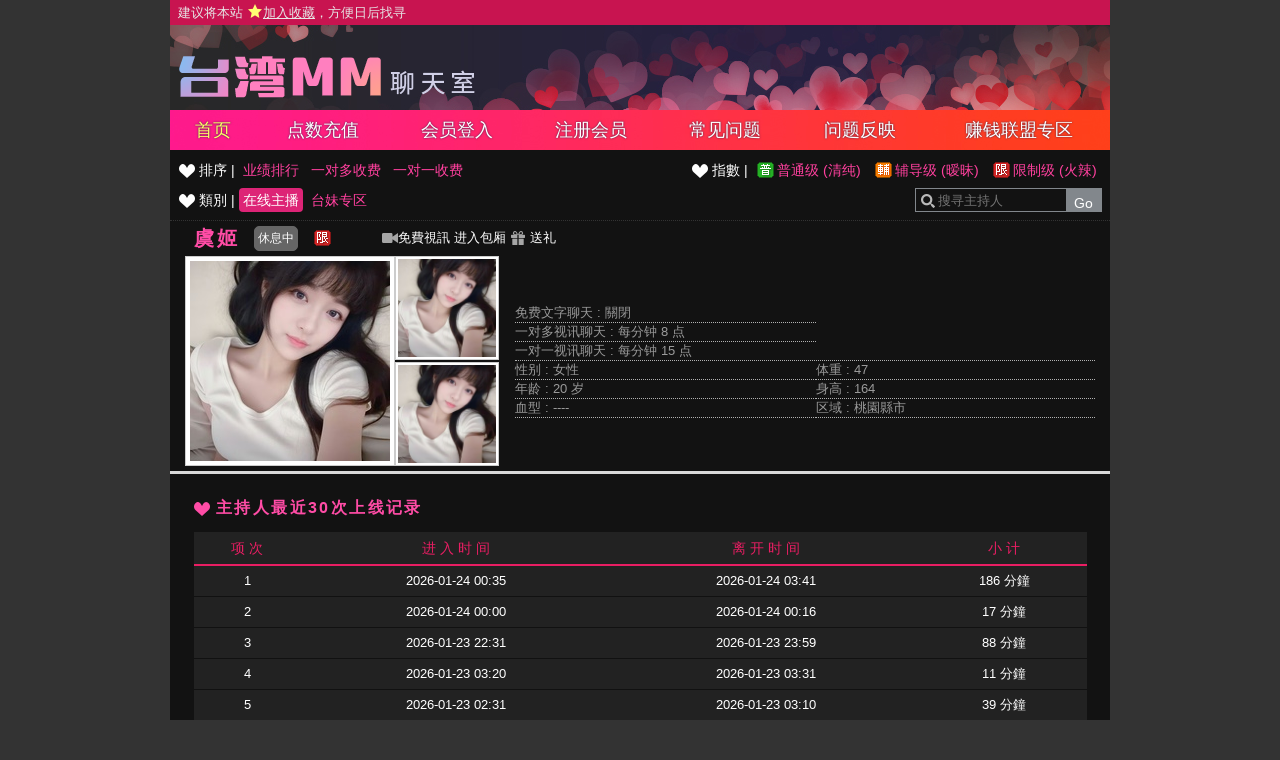

--- FILE ---
content_type: text/html; charset=utf-8
request_url: http://xk823.com/index.phtml?PUT=a_show&AID=191946&FID=13
body_size: 16341
content:
<!DOCTYPE html PUBLIC '-//W3C//DTD XHTML 1.0 Transitional//EN' 'http://www.w3.org/TR/xhtml1/DTD/xhtml1-transitional.dtd'>
<html xmlns='http://www.w3.org/1999/xhtml'>
<head>
<TITLE>台湾mm聊天室</TITLE>
<meta http-equiv="content-type" content="text/html; charset=utf-8">
<meta name="Keywords" content="台湾mm裸聊室裸聊直播，台湾mm直播,多人视频聊天社区,百分百真人视频,免费视频聊天,mm聊天室,人视频聊天,真实的交友平台,免费视频聊天室,上mm聊天室免费视频聊天室,同城聊天，美女秀场，美女热舞视频，同城交友，真人视频，同城交友，真实交友网，av情色,台湾mm直播，台湾mm裸聊室裸聊直播,色裸聊直播間,真人裸聊,美女主播熱舞視頻,韓國美女主播熱舞視頻,免費視頻裸聊網站,視訊辣妹影片直播,色情成人網,520影音聊天,金瓶梅視訊聊天室，mm直播-各种性感女神，萌妹子在线等着你，漫漫长夜不再寂寞!全新实时mm直播，免费大型交友聊天，K歌热舞直播，真人表演秀，令人心跳不停,同城骚妇在线约炮,同城校花任由你选择,美女主播任由你指挥脱衣表演,验证手机免费送点数多多">
<meta name="description" content="台湾mm裸聊室裸聊直播，台湾mm直播,多人视频聊天社区,百分百真人视频,免费视频聊天,mm聊天室,人视频聊天,真实的交友平台,免费视频聊天室,上mm聊天室免费视频聊天室,同城聊天，美女秀场，美女热舞视频，同城交友，真人视频，同城交友，真实交友网，av情色,台湾mm直播，台湾mm裸聊室裸聊直播,色裸聊直播間,真人裸聊,美女主播熱舞視頻,韓國美女主播熱舞視頻,免費視頻裸聊網站,視訊辣妹影片直播,色情成人網,520影音聊天,金瓶梅視訊聊天室，mm直播-各种性感女神，萌妹子在线等着你，漫漫长夜不再寂寞!全新实时mm直播，免费大型交友聊天，K歌热舞直播，真人表演秀，令人心跳不停,同城骚妇在线约炮,同城校花任由你选择,美女主播任由你指挥脱衣表演,验证手机免费送点数多多">
<link rel='stylesheet' href='/css/style.css' type='text/css' media='all' />
</head>
<body>
<style type="text/css"><!--
.SS {font-size: 10px;line-height: 14px;}
.S {font-size: 11px;line-height: 16px;}
.M {font-size: 13px;line-height: 18px;}
.L {font-size: 15px;line-height: 20px;}
.LL {font-size: 17px;line-height: 22px;}
--></style>

<script language="JavaScript" type="text/JavaScript">
function GO(AID){
  var AW = screen.availWidth;
  var AH = screen.availHeight;
  CAHT=window.open('/GO/index.phtml?AID='+AID+'&FID=13','CAHT13','width='+AW+',height='+AH+',resizable=yes,toolbar=no,location=no,directories=no,status=no,menubar=no,copyhistory=no,top=0,left=0');
}
function MM_openBrWindow(theURL,winName,features) { //v2.0
  window.open(theURL,winName,features);
}
function MM_swapImgRestore() { //v3.0
  var i,x,a=document.MM_sr; for(i=0;a&&i<a.length&&(x=a[i])&&x.oSrc;i++) x.src=x.oSrc;
}
function MM_preloadImages() { //v3.0
  var d=document; if(d.images){ if(!d.MM_p) d.MM_p=new Array();
    var i,j=d.MM_p.length,a=MM_preloadImages.arguments; for(i=0; i<a.length; i++)
    if (a[i].indexOf("#")!=0){ d.MM_p[j]=new Image; d.MM_p[j++].src=a[i];}}
}

function MM_findObj(n, d) { //v4.01
  var p,i,x;  if(!d) d=document; if((p=n.indexOf("?"))>0&&parent.frames.length) {
    d=parent.frames[n.substring(p+1)].document; n=n.substring(0,p);}
  if(!(x=d[n])&&d.all) x=d.all[n]; for (i=0;!x&&i<d.forms.length;i++) x=d.forms[i][n];
  for(i=0;!x&&d.layers&&i<d.layers.length;i++) x=MM_findObj(n,d.layers[i].document);
  if(!x && d.getElementById) x=d.getElementById(n); return x;
}

function MM_swapImage() { //v3.0
  var i,j=0,x,a=MM_swapImage.arguments; document.MM_sr=new Array; for(i=0;i<(a.length-2);i+=3)
   if ((x=MM_findObj(a[i]))!=null){document.MM_sr[j++]=x; if(!x.oSrc) x.oSrc=x.src; x.src=a[i+2];}
}
</script>
</head>
<body>
<script>
function addBookmark(address, title){
 try{
   window.external.addFavorite(address, title);
 }catch(e) {
   alert('你的浏览器不支援此功能，请使用键盘 ' + (navigator.userAgent.toLowerCase().indexOf('mac') != - 1 ? 'Command/Cmd' : 'CTRL') + ' + D 将本站加入收藏');
 }
}
</script>
<table width='940' align='center' border='0' cellpadding='0' cellspacing='0'><tr><td class='TOP_MENU_SUB'> <a href="#"  onclick="addBookmark('http://xk823.com', '台湾MM聊天室')" style='color:#e6e6e6;'> 建议将本站 <img src='images/star.png' style='vertical-align: text-bottom'><ins>加入收藏</ins>，方便日后找寻 </a></td></tr></table><table id='wrapper' border='0' cellpadding='0' cellspacing='0'><tr><td id='head'><table width='100%' border='0' cellpadding='0' cellspacing='0'><tr><td class='TOP_LOGO' align='left' height='70'><a href='/index.phtml?FID=13'><img id='logo' width='310' height='50' src='images/logo.png' border='0'></a></td><td></td></tr></table></td></tr></table><table id='wrapper' border='0' cellpadding='0' cellspacing='0'><tr><td id='head' class='TOP_MENU_MAIN'><table width='100%' class='TOP_MENU_MAIN_LIST' border='0' cellpadding='0' cellspacing='0'><tr><td align='center'><a class='on' href='/index.phtml?FID=13'>首页</a></td><td align='center'><a class='' href='/PAY/?FID=13'>点数充值</a></td><td align='center'><a class='' href='/index.phtml?PUT=up_logon&FID=13'>会员登入</a></td><td align='center'><a class='' href='/index.phtml?PUT=up_reg&FID=13'>注册会员</a></td><td align='center'><a class='' href='/index.phtml?PUT=faq&FID=13'>常见问题</a></td><td align='center'><a class='' href='/index.phtml?PUT=mailbox&FID=13'>问题反映</a></td><td align='center'><a class='' href='/A/index.phtml?PUT=aweb_reg&FID=13' target='_blank'>赚钱联盟专区</a></td></tr></table></td></tr></table><table width='940' align='center' border='0' cellpadding='0' cellspacing='0'><td valign='top' style='background-color:#121212' WIDTH='100%' VALIGN='TOP'><table class='main_left_menu' width='100%' align='right' border='0' cellpadding='0' cellspacing='0'><tr><td align=''><ul class='main_left_menu_btn'><li><img src='images/deco_heart_w.png'> 排序 | </li><li><a class='none' href='./index.phtml?PUT=a_show&SORT=N&FID=13'>业绩排行</a></li><li><a class='none' href='./index.phtml?PUT=a_show&SORT=R6&FID=13'>一对多收费</a></li><li><a class='none' href='./index.phtml?PUT=a_show&SORT=R7&FID=13'>一对一收费</a></li></ul></td><td align='right'><ul class='main_left_menu_btn level'><li><img src='images/deco_heart_w.png'> 指數 | </li><li><a class='ordinary' href='./index.phtml?PUT=a_show&SORT=R40&FID=13' title='节目等级为普通级适合所有年龄层进入'> 普通级 (清纯)</a></li><li><a class='none caution' href='./index.phtml?PUT=a_show&SORT=R42&FID=13' title='节目等级为辅导级适合年龄满18岁之成人进入'> 辅导级 (暧昧)</a></li><li><a class='none rated' href='./index.phtml?PUT=a_show&SORT=R41&FID=13' title='节目等级为限制级适合年龄满21岁之成人进入'> 限制级 (火辣)</a></li></ul></td></tr><tr><td><ul class='main_left_menu_btn'><li><img src='images/deco_heart_w.png'> 類別 | </li><li><a class='on' href='./index.phtml?PUT=a_show&SORT=ALL&FID=13'>在线主播</a></li><li><a class='none' href='./index.phtml?PUT=a_show&SORT=TW&FID=13'>台妹专区</a></li></ul></td><td align='right'><SCRIPT language='JavaScript'>
function CHECK_SEARCH_KEY(FORMNAME){
var error;
if (FORMNAME.KEY_STR.value.length<2){
alert('您輸入的搜尋字串必需多於 2 字元!!');
FORMNAME.KEY_STR.focus();
return false;
}
return true;
}
</SCRIPT>
<form name='SEARCHFORM' action='./index.phtml' align=center method=POST onSubmit='return CHECK_SEARCH_KEY(SEARCHFORM);'>
<input type=hidden name='PUT' value='a_show'>
<input type=hidden name='FID' value='13'><div class='search'><input class='host_text' type='search' name='KEY_STR' VALUE='' placeholder='搜寻主持人'><input type='submit' value='Go' class='btn'></div></td></tr></FORM></table><table class='content_wbg' width='100%' align='center' border='0' cellpadding='0' cellspacing='0'><tr><td><table width='95%' ALIGN='CENTER' border='0' cellpadding='0' cellspacing='0'><tr><td width='60'><span class='title h3' style ='white-space: nowrap;' > 虞姬  </span></td><td width='60'><button class='b_rest' type='button'>休息中</button></td><td ><img src='images/rated.gif' title='节目等级为限制级适合年龄满21岁之成人进入'></td><td>
<a href='#' onclick="Javascript:GO('191946');"><img src='images/video.png'>免費視訊</a>

<a target='new' href='#' onclick="Javascript:GO('191946');">进入包厢</a>

<a href='#' onclick='location.href="./index.phtml?PUT=gift_send&AID=191946&FID=13";'><img src='images/gift.png'> 送礼</a></td></tr></table><table width='100% align='center' border='0' cellpadding='0' cellspacing='0'><tr><td WIDTH='320'>

<!--主持照片-->
<table ALIGN='CENTER' border='0' cellpadding='0' cellspacing='0' style='margin-left:15px'>
<tr>
<td width='220' align='left' rowspan='2' class='pic_b'><img src='https://www.hot801.com/A_PH/191946/1-200x200.jpg'> </td>
<td class='pic_s' valign='top'><img src='https://www.hot801.com/A_PH/191946/2-200x200.jpg'> </td>
</tr>
<tr><td class='pic_s' valign='bottom'><img src='https://www.hot801.com/A_PH/191946/3-200x200.jpg'> </td></tr>
</table></TD><TD><table border='0' cellpadding='0' cellspacing='0' width='95%' ALIGN='CENTER'><tr><td class='dotted colspan='2''>免费文字聊天 : <span>關閉</span></td></tr><tr><td class='dotted colspan='2''>一对多视讯聊天 : <span>每分钟 8 点</span></td></tr><tr><td class='dotted' colspan='2'>一对一视讯聊天 : <span>每分钟 15 点</span></td></tr><tr><td class='dotted' width='145'>性别 : 女性</td><td class='dotted' width='145'>体重 : 47</td></tr><tr><td class='dotted'>年龄 : 20 岁</td><td class='dotted'>身高 : 164</td></tr><tr><td class='dotted'>血型 : ----</td><td class='dotted'>区域 : 桃園縣市</td></tr></table></TD></TR></table></td></tr><tr height='5'></tr><tr><td></td></tr><tr><td style='border-top:1px solid #d9d9d9'></td></tr><tr><td style='border-top:1px solid #d9d9d9'></td></tr><tr><td style='border-top:1px solid #d9d9d9'>
<table width='95%' align='center' border='0' cellpadding='0' cellspacing='0'><tr height='25'></tr>
<tr><td align='left'><span class='title h4'> <img src='images/deco_heart.png'> 主持人最近30次上线记录</span></td></tr><tr><td>
<table class='host_record' width='100%' border='0' cellpadding='0' cellspacing='0'>
<thead><tr><td align='center' height='25'>项 次</td><td align='center'>进 入 时 间</td><td align='center'>离 开 时 间</td><td align='center'>小 计</td></tr></thead><tbody><TR><TD align='center'>1</TD><TD align='center'>2026-01-24 00:35</TD><TD align='center'>2026-01-24 03:41</TD><TD align='center'>186 分鐘</TD></TR><TR><TD align='center'>2</TD><TD align='center'>2026-01-24 00:00</TD><TD align='center'>2026-01-24 00:16</TD><TD align='center'>17 分鐘</TD></TR><TR><TD align='center'>3</TD><TD align='center'>2026-01-23 22:31</TD><TD align='center'>2026-01-23 23:59</TD><TD align='center'>88 分鐘</TD></TR><TR><TD align='center'>4</TD><TD align='center'>2026-01-23 03:20</TD><TD align='center'>2026-01-23 03:31</TD><TD align='center'>11 分鐘</TD></TR><TR><TD align='center'>5</TD><TD align='center'>2026-01-23 02:31</TD><TD align='center'>2026-01-23 03:10</TD><TD align='center'>39 分鐘</TD></TR><TR><TD align='center'>6</TD><TD align='center'>2026-01-23 01:58</TD><TD align='center'>2026-01-23 02:24</TD><TD align='center'>26 分鐘</TD></TR><TR><TD align='center'>7</TD><TD align='center'>2026-01-23 00:00</TD><TD align='center'>2026-01-23 01:55</TD><TD align='center'>115 分鐘</TD></TR><TR><TD align='center'>8</TD><TD align='center'>2026-01-22 23:55</TD><TD align='center'>2026-01-22 23:59</TD><TD align='center'>5 分鐘</TD></TR><TR><TD align='center'>9</TD><TD align='center'>2026-01-22 08:07</TD><TD align='center'>2026-01-22 10:02</TD><TD align='center'>115 分鐘</TD></TR><TR><TD align='center'>10</TD><TD align='center'>2026-01-22 06:28</TD><TD align='center'>2026-01-22 08:01</TD><TD align='center'>94 分鐘</TD></TR><TR><TD align='center'>11</TD><TD align='center'>2026-01-22 05:18</TD><TD align='center'>2026-01-22 06:18</TD><TD align='center'>60 分鐘</TD></TR><TR><TD align='center'>12</TD><TD align='center'>2026-01-22 03:42</TD><TD align='center'>2026-01-22 05:01</TD><TD align='center'>79 分鐘</TD></TR><TR><TD align='center'>13</TD><TD align='center'>2026-01-22 02:31</TD><TD align='center'>2026-01-22 03:31</TD><TD align='center'>60 分鐘</TD></TR><TR><TD align='center'>14</TD><TD align='center'>2026-01-22 00:15</TD><TD align='center'>2026-01-22 02:29</TD><TD align='center'>134 分鐘</TD></TR><TR><TD align='center'>15</TD><TD align='center'>2026-01-21 03:53</TD><TD align='center'>2026-01-21 07:55</TD><TD align='center'>242 分鐘</TD></TR><TR><TD align='center'>16</TD><TD align='center'>2026-01-21 01:38</TD><TD align='center'>2026-01-21 03:42</TD><TD align='center'>124 分鐘</TD></TR><TR><TD align='center'>17</TD><TD align='center'>2026-01-21 00:00</TD><TD align='center'>2026-01-21 01:34</TD><TD align='center'>94 分鐘</TD></TR><TR><TD align='center'>18</TD><TD align='center'>2026-01-20 21:40</TD><TD align='center'>2026-01-20 23:59</TD><TD align='center'>140 分鐘</TD></TR><TR><TD align='center'>19</TD><TD align='center'>2026-01-18 10:23</TD><TD align='center'>2026-01-18 11:19</TD><TD align='center'>56 分鐘</TD></TR><TR><TD align='center'>20</TD><TD align='center'>2026-01-18 10:20</TD><TD align='center'>2026-01-18 10:21</TD><TD align='center'>1 分鐘</TD></TR><TR><TD align='center'>21</TD><TD align='center'>2026-01-18 07:26</TD><TD align='center'>2026-01-18 09:49</TD><TD align='center'>143 分鐘</TD></TR><TR><TD align='center'>22</TD><TD align='center'>2026-01-17 06:37</TD><TD align='center'>2026-01-17 10:44</TD><TD align='center'>247 分鐘</TD></TR><TR><TD align='center'>23</TD><TD align='center'>2026-01-16 07:45</TD><TD align='center'>2026-01-16 10:04</TD><TD align='center'>139 分鐘</TD></TR><TR><TD align='center'>24</TD><TD align='center'>2026-01-16 06:26</TD><TD align='center'>2026-01-16 07:42</TD><TD align='center'>76 分鐘</TD></TR><TR><TD align='center'>25</TD><TD align='center'>2026-01-16 05:44</TD><TD align='center'>2026-01-16 06:12</TD><TD align='center'>27 分鐘</TD></TR><TR><TD align='center'>26</TD><TD align='center'>2026-01-16 05:11</TD><TD align='center'>2026-01-16 05:41</TD><TD align='center'>30 分鐘</TD></TR><TR><TD align='center'>27</TD><TD align='center'>2026-01-15 07:55</TD><TD align='center'>2026-01-15 10:23</TD><TD align='center'>148 分鐘</TD></TR><TR><TD align='center'>28</TD><TD align='center'>2026-01-15 07:42</TD><TD align='center'>2026-01-15 07:52</TD><TD align='center'>10 分鐘</TD></TR><TR><TD align='center'>29</TD><TD align='center'>2026-01-15 06:57</TD><TD align='center'>2026-01-15 07:39</TD><TD align='center'>42 分鐘</TD></TR><TR><TD align='center'>30</TD><TD align='center'>2026-01-14 09:12</TD><TD align='center'>2026-01-14 10:56</TD><TD align='center'>104 分鐘</TD></TR></tbody></table></td></tr></table></td></tr></table></TD></TR></TABLE><table width='940' align='center' class='LAST' border='0' cellpadding='0' cellspacing='0'>
<tr><td align='left'><font color='#e5e5e5'>任何的意见与问题 请联系</font> <a href='/index.phtml?PUT=up_logon&FID=13' style='color:#ffbc8c;'>在线客服</a></td><td align='right'><span class='h6'><font>Copyright ©台湾MM All rights reserved.</font></span></td>
</tr>
</table>

</td></tr></table><table width='100%' align='center' border='0' cellpadding='0' cellspacing='0'></table><!--
<script type="text/javascript">document.write(unescape("%3Cspan id='cnzz_stat_icon_1278566494'%3E%3C/span%3E%3Cscript src='https://s4.cnzz.com/z_stat.php%3Fid%3D1278566494%26show%3Dpic' type='text/javascript'%3E%3C/script%3E"));</script>
-->
<!--
<script type="text/javascript">document.write(unescape("%3Cspan id='cnzz_stat_icon_1279958662'%3E%3C/span%3E%3Cscript src='https://v1.cnzz.com/z_stat.php%3Fid%3D1279958662' type='text/javascript'%3E%3C/script%3E"));</script>
-->
<script type="text/javascript" src="//js.users.51.la/21341965.js"></script>

</body></html>